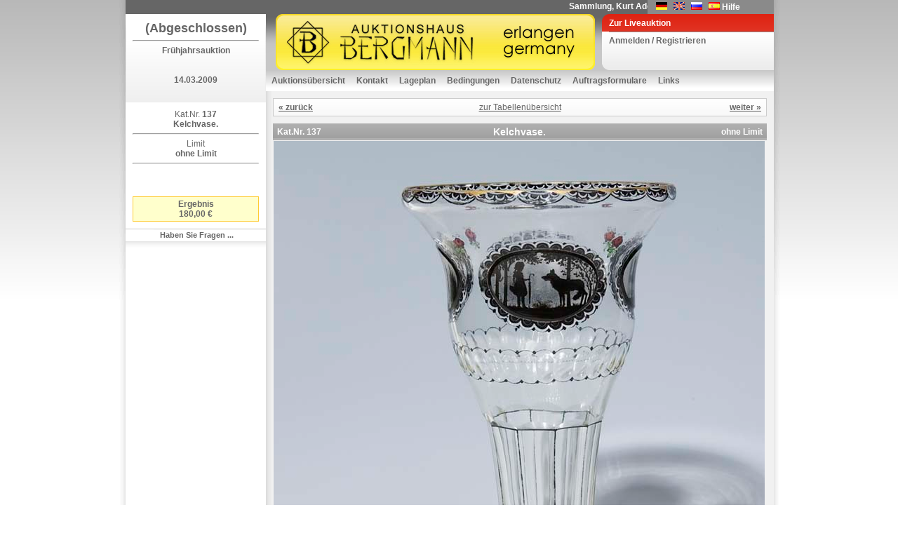

--- FILE ---
content_type: text/html; charset=utf-8
request_url: https://www.auktion-bergmann.de/ufItemInfo.aspx?i_id=281252&a_id=89&s_id=6104
body_size: 23259
content:

<!DOCTYPE html 
     PUBLIC "-//W3C//DTD XHTML 1.0 Transitional//EN"
     "DTD/xhtml1-transitional.dtd">
<html xmlns="http://www.w3.org/1999/xhtml">
<head id="ctl00_Head1"><link href="App_Themes/Default/Addon.css" type="text/css" rel="stylesheet" /><link href="App_Themes/Default/DefaultGridView.css" type="text/css" rel="stylesheet" /><link href="App_Themes/Default/design.css" type="text/css" rel="stylesheet" /><link href="App_Themes/Default/global-screen.css" type="text/css" rel="stylesheet" /><link href="App_Themes/Default/Menu.css" type="text/css" rel="stylesheet" /><title>
	Auktionshaus Bergmann - Kelchvase. - Postendetails
</title>
    	<!-- = Default Design = -->
	<link rel="stylesheet" type="text/css" charset="utf-8" href="App_Themes/Default/design.css" media="screen" /><link rel="shortcut icon" href="/favicon.ico" /><meta http-equiv="Content-Type" content="text/html; charset=iso-8859-1" />

  <script language="javascript" type="text/javascript" src="javascript/toolkit.js"></script>

  <script src="javascript/dwslide/dw_lib.js" type="text/javascript"></script>

  <script src="javascript/dwslide/dw_glider.js" type="text/javascript"></script>

  <script type="text/javascript">
    <!--    //--><![CDATA[//><!--

    sfHover = function() {
      var sfEls = document.getElementById("ctl00_TopMenu").getElementsByTagName("LI");
      for (var i = 0; i < sfEls.length; i++) {
        sfEls[i].onmouseover = function() {
          this.className += " sfhover";
        }
        sfEls[i].onmouseout = function() {
          this.className = this.className.replace(new RegExp(" sfhover\\b"), "");
        }
      }
    }
    if (window.attachEvent) window.attachEvent("onload", sfHover);

    //--><!]]>
  </script>
 <!--
 <script language="javascript" type="text/javascript">

        function popuplive() {
            var win1 = window.open("webcast/WebAuction.aspx", "webcast", "width=800,height=700, scrollbars=auto");
        }

        function popuplivepassive() {
            var win2 = window.open("webcast/WebAuctionPassiv.aspx", "webcast", "width=800,height=700, scrollbars=auto");
        }

    </script> 
-->
<style type="text/css">
	.ctl00_TopMenu_0 { background-color:white;visibility:hidden;display:none;position:absolute;left:0px;top:0px; }
	.ctl00_TopMenu_1 { text-decoration:none; }
	.ctl00_TopMenu_2 {  }
	.ctl00_TopMenu_3 { color:White;border-style:none; }
	.ctl00_TopMenu_4 { color:White; }

</style></head>
<body id="ctl00_theBody" oncontextmenu="return false;" class="ufItemInfo">
  <form name="aspnetForm" method="post" action="ufItemInfo.aspx?i_id=281252&amp;a_id=89&amp;s_id=6104" onsubmit="javascript:return WebForm_OnSubmit();" id="aspnetForm">
<div>
<input type="hidden" name="__EVENTTARGET" id="__EVENTTARGET" value="" />
<input type="hidden" name="__EVENTARGUMENT" id="__EVENTARGUMENT" value="" />
<input type="hidden" name="__VIEWSTATE" id="__VIEWSTATE" value="q99Q6rh9G/ajYkrShwh76pn28FHobCCBvQ3+aXhdsl5O48ryGZUAHMpnCBOKyAhN9ypMStxQ+TBTsyLirYx+qaNeHC818K6ygo7mJwVlv1KZJDObFiYlvDMVgM94zEcPEebAz5bjVcunwLXbxJ75NKtzSbrniWkT6JtsVr7euReggLA/An/AyuDYa6eG0wqVbBhPYAe2f7qRX2ldvdEVZr3fqn1AmGgYClvWJcL8uPsiAI/ApzHtI7dBPkkm3+6cq0saplZa0mwrHDCR+EiK3O3X4JJsb/JEl9I/byKttmmX+Q42McOuKBIBM3whksNpsYFjP8VMcX6wysiD28xwGYfDPY6IkVbSS3Av+pT5MG0j40OhBPtAKJny/0OwTfE1dUALP+oZ5JBRQIUdNU1IC81PjpQuTAPUn75oq1mqKPt7NBbq06OFnpWnhoCzf+qtJynoc5ojAXgE6eXa17htHder44Dc2XUJJ5IwS2zVHdLE0Vv5h4BsWPg3r+KyRcM33qQoPEHYsY958lnEbYIk9qu8hvyBIVIp/Y7jBDIAoazg97ppsVoNgP3M5VYWqFGFoBjymhsxLvReGnx8yL0/HsgZykuUfSryJ2z7rvxhCQFQzzZUXJLr2W+F8jdxWbq/UoN3K9ypMFvlQnNP/X2UHmT8ILCaAzuMTzBbTQJ3/[base64]/HYafTJuwX+2GbimedX7kgBOr4bIvxI/tqSI8wQoC0leQA5fujJ/3iAkueqkOQ2ucJe8VH8QgNvgzKs3+X4YrUyHgArAw4CwrMWOHABOoVcxQXb4LXMm10u3TNNAqE4N2mwuAWDG0RNh1K+Ah1sB8PTSIuvLKTCMBTRP07EVmuJpaO2m+3CPsRTMU300+/EDcXlcfMFzLJ04PbMiKtfVuDb4tY7n1s7AqBbkX3OOz1rHjolmjPF8+jU0prmlDMuauuc6wb/[base64]/jicJYRNuK36AdUSES6+yzHmWDOEQUWeePAAxxZDrNHtpaAiMl10gOOXOp5mZ4MiI//LQ4kYcy+NzT+k7U+aJwP/74N5vHRMGGjAM+/X9IiiYcY7fYGrX8ScxOAIXAqm7X5og2lkaPnLaVIKoEQggedEu4XW1W/r6VKga9y3fcHqrSUub9E6W6Y2IqXSnwoJNXsDRPSxEOiRcBZXKEpDEWre/wqL7buJdo/Wp26MHmMR5JpWrwPk6b81OkafzdgszKWN3YodyYVCdwoQqiBLhgYzhsoxYS4QaonmyH2nlEezd62ZNA3Wt/2km/EhxXE6x/tTRmY9QZ2ZwviAd6d89zNbLftuIwmJ4L5RFd0TZU8gHBVj9DWLDQ+Fl7hTUnz+CROtQwBefwPdGYQADpWrxTsyemZHks9FCSiD6xTqYh14H01zQSOdauYEr03BVQqVZ0H8PwvOyA2FpYAoFGyusemWxxzE/tQJvq32hJxslML/0mBpsp2VSQ7WkP9xn1LPvmGRoc1vYvAB1SjbgP9jBSgW4qkdx6fE39w7FWXHJPFnp0Om0oURJuc1sifTo+BZpJC/Aikj/7tTKI0IrHtUKzqxm67I9OUNdyQKboMhLFGAK4R42lWo6MGs4qi228S+9QZHh2bvSegxKJpCUj4X3Qo+TGnR2iKgHsKjGJDfzBZkxssxP23gUBzqb9xvj6SqoVNZ+1gXxTjpPY/BqlekKGRi8OEapU0voLJl3n1a4MADGbfmWAlb0NVVKLCIA5ZqQ2OjPcEaoWHGX8NA7uEtvTPeT+O2Z0w2FyIk9jxfgJ1xinfOsHFTbkSoNNwZImoCQBc1CItTAjg4Zpce8F46KfcKHKVNR/LRAHCoQK1BfDv+w5b421IOQnOqeN4FydWeyM9AEUdjly7nU7Q1s5DIkis+JkT5w9XClQe90KAfv5EjfhQ4vpl7t8zqKWmd82bzmOY1vnM5N49RrpuEejWlN/95IAzcSF0NK7gqkmV5YPfVITBfe66Vj98UNZ0SDKN8hi6VWR2lSmu1xzIlqPsSLyTKVwQgF/P71sUzWk3hfyOjXyxAiJARetsNExTosQW9kyo/Ce1Ymn3cjMfkY2ZOCzN3U95vrG+mMIFpM/sWZY4iqhcsMoCdQa243s3n/0bSPc1RrY/bN/E4K0FudZOOmzn07PQm8O1aMtd4t1ZcCSU8wqip60QWTHHzkqLQutGmnKXC+Ntuax4AwNJQeohW866Tjxs5T4Q9PH1mnqhSz2ImEVjT1DvYc57o7rPs6C2frI9K2DlVqb3yVK55EcbH/b8a4sZfFhOmoXCsUF/0UeGUhZgnSIx7urz79rF8qJvizppkcFavZ9eMTYGwfqaaJ2OuWsYNxqHB9lhGJdnpzA0D09U3gXyrV5uYd9Cdvn40by86CFKiCT5XtToekUUcgeZpiTDMFjBlS03b/zLEkTyyHGt5GGEf8Bo0nTcmtIQHnWXaob/U4DhZd3H6cc0soi9K8MWadLYd8l/Q/AekuphlafOKc0A8sv5hrCQEXGEgku02iZidPdMnleCu2WyKABNh7lmM5QSO8ePkGRM/7mvfjdWhOtfPiTH7GNR8IsfinrHiCwHsHcO71a5zvsaXUkQ+tTXAlrf3InjTTNxvWpH4khfmHN87fgfzM+e5/eoNSJY+3r/IMYpqgR/JpdUFexs5LmKZLrd6B9T1bS3YiQsDI5tcUa1zbqCBRc5+0dRdLYeSD8dNhcCJ/Zhc8EUNCna2WHCK4+H7I0NCUuYW9f2e43X3iqhk8+6Y+tJoqTO7uNapYB17PUvWmXWim5tNGneckX9rJP4IuzB4zA9Q+Ibt3nTyGUUSuGTyTfJ42WSoUpNeZu4ghM82lVHifZNViEjZu39LrLVYsT/cqNCRexYJO0P6tGbPpWgx6UiuTKr4FBT/N6sin8zaoGVyGkkESXsJ2fTMaI/k8SGiJ1GqFUnfvQxWZRmlnsfG9L6kagqWjTbZzmMIr" />
</div>

<script type="text/javascript">
//<![CDATA[
var theForm = document.forms['aspnetForm'];
if (!theForm) {
    theForm = document.aspnetForm;
}
function __doPostBack(eventTarget, eventArgument) {
    if (!theForm.onsubmit || (theForm.onsubmit() != false)) {
        theForm.__EVENTTARGET.value = eventTarget;
        theForm.__EVENTARGUMENT.value = eventArgument;
        theForm.submit();
    }
}
//]]>
</script>


<script src="/WebResource.axd?d=tsuVMoVCwLalIr2YQ43ehENnD4gilUbcoMli-y2VFeKTEQS_5CNJA5vPVQJGVxMb2kHDyme8ebq1SMjv-bs3O0ua1t01&amp;t=638314009380000000" type="text/javascript"></script>


<script src="/JavaScript/AdapterUtils.js" type="text/javascript"></script>
<script src="/JavaScript/MenuAdapter.js" type="text/javascript"></script>
<script src="/ScriptResource.axd?d=U_Ha2om0aBhvxv-pwl8q7oyCufaRjA_OcdZt2KnJVsQRV_P1U8rJzHYOmcs-_OKkT233x6a4A0PBBZ1emknJTrnL6xmPMjhjCI1SnOyMVUswyx5H9S8ADg3HZYntQauc7OaNRrqiUVWTw5cEaOUmf2_VIU41&amp;t=637800124742046715" type="text/javascript"></script>
<script src="/ScriptResource.axd?d=vj4EWihfVugPUX7N1Uu3KbzJKeYSKwQjcy9pMKMR6Jqqv-Py63m6vEklOu519Q-miDVBScqQ4vFnDfC9fQIe7t89wVvoM-aJW9oAfI8BabQoe7cAQYtfEvSWTiu_f6yUaPppxPuLWQyb3XhZVkgSOGmsh99EZiHOspz9MgGcFZ0Vyupm0&amp;t=637800124742046715" type="text/javascript"></script>
<script src="Service/AjaxWS.asmx/js" type="text/javascript"></script>
<script type="text/javascript">
//<![CDATA[
function WebForm_OnSubmit() {
null;null;
return true;
}
//]]>
</script>

<div>

	<input type="hidden" name="__VIEWSTATEGENERATOR" id="__VIEWSTATEGENERATOR" value="B2F039C4" />
	<input type="hidden" name="__VIEWSTATEENCRYPTED" id="__VIEWSTATEENCRYPTED" value="" />
	<input type="hidden" name="__EVENTVALIDATION" id="__EVENTVALIDATION" value="jscZxwJxSfw+9iFsU5U+6zKbM0ENIwCrEBG2qp6KfvVZX4PFPYHwPiBb/13G1i6lvkXawfZVadKHPs46GCma597GZ9S2ixHkADwTrROx+GWH3JUR7ojaBBOBhDDS/w7iNifek8wrkIiawXjsRTUipHjTu+k=" />
</div>
  <script type="text/javascript">
//<![CDATA[
Sys.WebForms.PageRequestManager._initialize('ctl00$ScriptManager1', document.getElementById('aspnetForm'));
Sys.WebForms.PageRequestManager.getInstance()._updateControls([], [], [], 90);
//]]>
</script>

  <div class="pageWrapper" id="ParentDiv">
    <div class="container">
      <div class="toolsAndInfo">
        <div class="ticker">
          <marquee scrolldelay="150">
               Sammlung, Kurt Adelsberger, Teil 3, im Februar 2026&nbsp;</marquee>
        </div>
        <div class="languageChooser">
          <ul>
            <li>&nbsp;&nbsp;&nbsp;&nbsp;<input type="image" name="ctl00$ChangeLanguage_DE" id="ctl00_ChangeLanguage_DE" src="App_Themes/Default/images/germanFlag.gif" style="border-width:0px;" /></li>
            <li>&nbsp;&nbsp;<input type="image" name="ctl00$ChangeLanguage_EN" id="ctl00_ChangeLanguage_EN" src="App_Themes/Default/images/englishFlag.gif" style="border-width:0px;" /></li>
            <li>&nbsp;&nbsp;<input type="image" name="ctl00$ChangeLanguage_RU" id="ctl00_ChangeLanguage_RU" src="App_Themes/Default/images/ru.gif" style="border-width:0px;" /></li>
            <li>&nbsp;&nbsp;<input type="image" name="ctl00$ChangeLanguage_ES" id="ctl00_ChangeLanguage_ES" src="App_Themes/Default/images/es.gif" style="border-width:0px;" /></li>
            <li class="help_button">
              <a id="ctl00_lnkHelp">Hilfe</a></li>
          </ul>
        </div>
      </div>
      <div class="sidebarA" id="sidebarA">
        <div class="infoBox">
          <div id="LogoIMG">
            
                <div class="box">
                  <span id="ctl00_LVorshau" style="font-size:Large;font-weight:bold;">(Abgeschlossen)</span>
                  <hr />
                  <h2>
                    <span id="ctl00_lDescr">Frühjahrsauktion</span></h2>
                  <br />
                  <br />
                  <span id="ctl00_LDate" style="font-weight:bold;">14.03.2009</span></div>
              
          </div>
        </div>
        
        <div id="sidemenu">
          
<div id="slideMenu">
  <div id="ctl00_ctrBidMenu_divDefaultBid" class="extraLinks">
    <div id="ctl00_ctrBidMenu_pnlDefaultBid" class="box" style="text-align: center">
      <span id="ctl00_ctrBidMenu_Label1">Kat.Nr.</span>
      <strong>
        137
        <br />
        Kelchvase.
      </strong>
      <div id="ctl00_ctrBidMenu_LimitPanel" style="width:100%;">
	
        <hr />
        <span id="ctl00_ctrBidMenu_lblLimit">Limit</span>
        <br />
        <strong>
          ohne Limit
        </strong>
      
</div>
      <hr />
      
      
<div id="ctl00_ctrBidMenu_ctrDefault_divBidInfo" class="box" style="vertical-align: middle; text-align: center;">
  
  
</div>
    

      
    </div>
    <div id="ctl00_ctrBidMenu_divPrice" class="box" style="vertical-align: middle; text-align: center;">
      <span id="ctl00_ctrBidMenu_lblItemStatus" class="LHasBid">Ergebnis<br />180,00 €</span>
    </div>
    <div class="bidLinks">
      <ul>
      <li><a href="mailto:kontakt@auktion-bergmann.de?subject=Frage zum Posten 137 - Kelchvase. / Auktion 89">
          Haben Sie Fragen ...</a>
        </li>
        
      </ul>
    </div>
  </div>
</div>
          
          
          
          
          
          
          <div class="extraLinks" id="divAuctionBuchInfo" style="visibility: hidden">
          <!--<div class="extraLinks" id="divAuctionBuchInfo" style="visibility: hidden">-->
            <div class="box">
            <!--<div class="box" style="visibility: hidden">-->
              <div class="flag_buttons" style="visibility: hidden">
                <input type="image" name="ctl00$ImageButton3_EN" id="ctl00_ImageButton3_EN" src="App_Themes/Default/images/en_button.png" style="border-width:0px;" />
                <input type="image" name="ctl00$ImageButton4_RU" id="ctl00_ImageButton4_RU" src="App_Themes/Default/images/ru_button.png" style="border-width:0px;" />
                <input type="image" name="ctl00$ImageButton5_ES" id="ctl00_ImageButton5_ES" src="App_Themes/Default/images/es_button.png" style="border-width:0px;" />
                
              </div>
              <br />
              <br />
              
                
				<a href='javascript:void(0);' onclick="window.open('https://meidabank.de/de/figurines-literature', 'BuchRegister');">
                <img alt="Meissener K㴬er-Figuren" border="0" width="180px" height="180px" src="UserFiles/publication/icon-de.jpg" />
				</a>
                
              
              <br />
              <ul>
                <li>
                  <div style="visibility: hidden">
                  <!--<div style="visibility: hidden">-->
				  
                    <a href='javascript:void(0);' onclick="window.open('https://meidabank.de/de/figurines-literature', 'BuchRegister');">
                      <span id="ctl00_lblMoreInformation2">mehr Information</span>
                    </a>
					 
                  </div>
                </li>
              </ul>
            </div>
          </div>
          
        </div>
      </div>
      <div class="mainBox">
        <div class="head">
          <div class="logo">
            <h1>
              <a href="auctionlist.aspx">
                
              </a>
            </h1>
          </div>
          <div class="quickLinkBox" id="liveAuctionOn">
            <ul>
              <li class="liveAuctionButton">
                <a id="ctl00_hplLiveauction" href="https://auktionen.auktionshauswendl.de/de/live-auction">Zur Liveauktion</a>
              </li>
              
                  <li>
                    <a id="ctl00_lvNavig_liRegistr" href="ufLogin.aspx?ReturnUrl=%2fufItemInfo.aspx%3fi_id%3d281252%26a_id%3d89%26s_id%3d6104">Anmelden / Registrieren</a></li>
                
            </ul>
          </div>
        </div>
        <div class="navigation_container">
          
<div class="AspNet-Menu-Vertical" id="ctl00_TopMenu">
		<ul class="AspNet-Menu">
			<li class="AspNet-Menu-Leaf">
				<a href="AuctionList.aspx" class="AspNet-Menu-Link">
					Auktionsübersicht</a>
			</li>
			<li class="AspNet-Menu-Leaf">
				<a href="ufContact.aspx" class="AspNet-Menu-Link">
					Kontakt</a>
			</li>
			<li class="AspNet-Menu-Leaf">
				<a href="ufPlacement.aspx" class="AspNet-Menu-Link">
					Lageplan</a>
			</li>
			<li class="AspNet-Menu-WithChildren">
				<a href="#" class="AspNet-Menu-Link">
					Bedingungen</a>
				<ul>
					<li class="AspNet-Menu-Leaf">
						<a href="ufConditionsOfSale.aspx" class="AspNet-Menu-Link">
							Einliefererbedingungen</a>
					</li>
					<li class="AspNet-Menu-Leaf">
						<a href="ufConditionsOfDelivery.aspx" class="AspNet-Menu-Link">
							Versteigerungsbedingungen</a>
					</li>
				</ul>
			</li>
			<li class="AspNet-Menu-Leaf">
				<a href="ufInformation.aspx" class="AspNet-Menu-Link">
					Datenschutz</a>
			</li>
			<li class="AspNet-Menu-Leaf">
				<a href="ufOrderForm.aspx" class="AspNet-Menu-Link">
					Auftragsformulare</a>
			</li>
			<li class="AspNet-Menu-Leaf">
				<a href="ufLinx.aspx" class="AspNet-Menu-Link">
					Links</a>
			</li>
		</ul>

</div>
        </div>
        <div id="pContent" class="content">
          <div class="box">
            

  <script src="javascript/dwslide/dw_lib.js" type="text/javascript"></script>

  <script src="javascript/dwslide/dw_glider.js" type="text/javascript"></script>

  <script language="javascript">
function swapImage(ctrImage, srcImage)
{
	//document.getElementById(ctrImage).src = srcImage;
	var oPopup = window.open('PicPopup.aspx?path=' + srcImage);
}

window.onload = function()
{
 // Start Sidebar Slider
    if(screen.height >= 768)
    {
 	    var statLyr = new Glider('slideMenu','',145,null,null,1000,-1);
	    statLyr.show();
   
    }
  }
  </script>

  <style type="text/css">
#slideMenu { 
  position:absolute; 
  }
  </style>
  
<div class="AspNet-FormView" id="ctl00_contentPH_fvDetail">
		<div class="AspNet-FormView-Data">
			
      <div class="ItemList">
        <table class="pageSelect" width="100%">
          <tr>
            <td class="cell1of3">
              <strong>
                <a id="ctl00_contentPH_fvDetail_hplBackTop" class="pageSelectLink" href="ufItemInfo.aspx?i_id=281251&amp;a_id=89&amp;s_id=6104">« zurück</a>
              </strong>
            </td>
            <td class="cell2of3">
              <a id="ctl00_contentPH_fvDetail_hplKlassen" class="pageBackLink" CausesValidation="False" href="Katalog.aspx?i_id=281252&amp;a_id=89&amp;s_id=6104#281252">zur Tabellenübersicht</a>
            </td>
            <td class="cell3on3">
              <strong>
                <a id="ctl00_contentPH_fvDetail_hplNextTop" class="pageSelectLink" href="ufItemInfo.aspx?i_id=281253&amp;a_id=89&amp;s_id=6104">weiter »</a>
              </strong>
            </td>
          </tr>
        </table>
        <table class="detailPage">
          <tr class="head">
            <th class="katno">
              <strong style="color: white;">
                <span id="ctl00_contentPH_fvDetail_KatNo">Kat.Nr.</span>
                <span id="ctl00_contentPH_fvDetail_T3_CatNoLabel">137</span>
              </strong>
            </th>
            <th class="name">
              <strong style="color: white;">
                <h1>Kelchvase.</h1>
              </strong>
            </th>
            <th class="limit">
              <strong style="color: white;">
                <span id="ctl00_contentPH_fvDetail_T3_LimitLabel">ohne Limit</span>
              </strong>
            </th>
          </tr>
          <tr>
            <td colspan="3" style="text-align: left">
              <div id="ctl00_contentPH_fvDetail_Panel1" style="width:700px;">
				
                
                <img id="ctl00_contentPH_fvDetail_MainImg" Title="Kelchvase." src="Auktion/89/Images/Voll/0089.jpg" alt="Kelchvase." style="border-width:0px;" />
              
			</div>
            </td>
          </tr>
          <tr id="ctl00_contentPH_fvDetail_rowIconHeader">
				<td colspan="3" class="ItemInfoBoderTD">
              <span id="ctl00_contentPH_fvDetail_Zusatzbilder">Zusatzbilder</span>
              -
              <span id="ctl00_contentPH_fvDetail_bitte">bitte anklicken</span>
            </td>
			</tr>
			
          <tr>
            <td colspan="3" class="ItemInfoBoderTD">
              
			<div class="AspNet-DataList" id="ctl00_contentPH_fvDetail_dlImg">
					<table cellpadding="0" cellspacing="0" summary="">
						<caption><br /></caption>
						<tfoot>
							<tr>
								<td colspan="8">
                  <br />
                
								</td>
							</tr>
						</tfoot>
						<tbody>
							<tr>
								<td>
                  <div style="padding: 2px">
                    <img id="ctl00_contentPH_fvDetail_dlImg_ctl01_imgIcon" CausesValidation="False" onclick="swapImage('ctl00_contentPH_fvDetail_MainImg', '/Auktion/89/Images/Voll_Zusatz/0089-d1.jpg')" CommandArgument="~/Auktion/89/Images/Icon_Zusatz/0089-d1.jpg" src="GetThumbnail.aspx?w=100&amp;h=60&amp;img=~/Auktion/89/Images/Icon_Zusatz/0089-d1.jpg" style="border-width:0px;border: solid 1px gray" />
                  </div>
                
								</td>
								<td>
                  <div style="padding: 2px">
                    <img id="ctl00_contentPH_fvDetail_dlImg_ctl02_imgIcon" CausesValidation="False" onclick="swapImage('ctl00_contentPH_fvDetail_MainImg', '/Auktion/89/Images/Voll_Zusatz/0089-d2.jpg')" CommandArgument="~/Auktion/89/Images/Icon_Zusatz/0089-d2.jpg" src="GetThumbnail.aspx?w=100&amp;h=60&amp;img=~/Auktion/89/Images/Icon_Zusatz/0089-d2.jpg" style="border-width:0px;border: solid 1px gray" />
                  </div>
                
								</td>
								<td>
                  <div style="padding: 2px">
                    <img id="ctl00_contentPH_fvDetail_dlImg_ctl03_imgIcon" CausesValidation="False" onclick="swapImage('ctl00_contentPH_fvDetail_MainImg', '/Auktion/89/Images/Voll_Zusatz/0089.jpg')" CommandArgument="~/Auktion/89/Images/Icon_Zusatz/0089.jpg" src="GetThumbnail.aspx?w=100&amp;h=60&amp;img=~/Auktion/89/Images/Icon_Zusatz/0089.jpg" style="border-width:0px;border: solid 1px gray" />
                  </div>
                
								</td>
							</tr>
						</tbody>
					</table>

			</div>
              
            </td>
          </tr>
          <td colspan="3" style="text-align: left">
              <p>
                <div id="ctl00_contentPH_fvDetail_Panel2">
				
                    <div class="goog-trans-section" lang="de">
                        Kelchvase. STEINSCHÖNAU um 1910,<br>farbloses Glas mit Schliffdekor, Schwarzlotmalerei und<br>farbiger Transparentmalerei, Goldstaffage, umlaufend zwischen<br>Rosen vier figürliche Ovalmedaillons mit Märchenszenen,<br>Ornamentbordüren, schlanke konische Wandung über Baluster-<br>schaft, ausgestellter runder Standfuß, Höhe: 25 cm (10 in),<br>Literatur: Bröhan: Glaskunst der Moderne Seite 202-222<br><br />
                        [89015]
                        <div class="goog-trans-control translate_button_wrapper">
                            <br />
                        </div>
                    </div>
                
			</div>
                
              </p>
              <br />
            </td>
        </table>
        <table class="pageSelect" width="100%">
          <tr>
            <td class="cell1of3">
              <b>
                <a id="ctl00_contentPH_fvDetail_hplBackBottom" class="pageSelectLink" href="ufItemInfo.aspx?i_id=281251&amp;a_id=89&amp;s_id=6104">« zurück</a>
              </b>
            </td>
            <td class="cell2of3">
              <a id="ctl00_contentPH_fvDetail_HyperLink1" class="pageBackLink" CausesValidation="False" href="Katalog.aspx?i_id=281252&amp;a_id=89&amp;s_id=6104#281252">zur Tabellenübersicht</a>
            </td>
            <td class="cell3on3">
              <b>
                <a id="ctl00_contentPH_fvDetail_hplNextBottom" class="pageSelectLink" href="ufItemInfo.aspx?i_id=281253&amp;a_id=89&amp;s_id=6104">weiter »</a>
              </b>
            </td>
          </tr>
        </table>
      </div>
    
		</div>

</div>
  <div style="text-align: center">
    Die Bilder sind urheberrechtlich geschützt.
  </div>
      
            &nbsp;
            
          </div>
        </div>
      </div>
    </div>
  </div>
  <div id="footer">
    Powered by Webauktionator|NET - <a href="http://www.auctionovo.de" target="_blank">AuctioNovo
      GmbH</a>
  </div>
  

<script type="text/javascript">
//<![CDATA[
Sys.Application.initialize();
//]]>
</script>
</form>
</body>
</html>


--- FILE ---
content_type: text/css
request_url: https://www.auktion-bergmann.de/App_Themes/Default/Menu.css
body_size: 4132
content:
.foo {}

/*
.MenuDiv .AspNet-Menu {
  list-style: none;
  background-image: url(images/logoBackground.gif);
  background-position: bottom;
  margin: 0;
  padding: 0;
  list-style: none;
  display: block;
  width: 100%;
}

.MenuDiv .AspNet-Menu:after {
  content: "."; 
  display: block; 
  height: 0; 
  clear: both; 
  visibility: hidden;
}

.MenuDiv .AspNet-Menu ul {
  padding: 0;
  margin: 0;
  list-style: none;
  z-index: 99;
  position: relative;
  overflow: visible;
}

.MenuDiv .AspNet-Menu li {
  position: relative;
  float: left;
  background-color: #CCC;
  display: block;
}

.MenuDiv .AspNet-Menu ul {
  position: absolute;
  float: left;
  background-color: #CCC;
  display: block;
}

.MenuDiv .AspNet-Menu ul li {
  width: 200px;
  display: block;
}

.MenuDiv .AspNet-Menu ul ul li:last-child {
}

.MenuDiv .AspNet-Menu a {
  text-decoration: none;
  display: block;
  font-weight: bold;
  background-image: url(images/navigationItemBackground.jpg);
  padding: 8px 7px;
}

.MenuDiv .AspNet-Menu a:hover, .MenuDiv .AspNet-Menu li:hover {
  background-image: url(images/navigationItemBackgroundHover.jpg);
  color: #FFFFFF;
}

.MenuDiv .AspNet-Menu li:hover > a {
  background-image: url(images/navigationItemBackgroundHover.jpg);
  color: #FFFFFF;
}

.MenuDiv .AspNet-Menu ul li:hover, .MenuDiv .AspNet-Menu ul li a:hover {
  background-color: #CCC;
}

.MenuDiv .AspNet-Menu ul {
  display: none;
}


.MenuDiv .AspNet-Menu ul ul {
  display: none;
  position: absolute;
  margin-top: -1.8em;
  margin-left: 12em;
}


.MenuDiv .AspNet-Menu ul li > ul, .MenuDiv .AspNet-Menu ul ul li>ul {
  margin-top: -1.4em;
}

.MenuDiv .AspNet-Menu li:hover ul ul, .MenuDiv .AspNet-Menu li:hover ul ul ul, .MenuDiv .AspNet-Menu li:hover ul ul ul ul, .MenuDiv .AspNet-Menu li:hover ul ul ul ul ul {
  display :none;
}

.MenuDiv .AspNet-Menu li:hover ul, .MenuDiv .AspNet-Menu ul li:hover ul, .MenuDiv .AspNet-Menu ul ul li:hover ul, .MenuDiv .AspNet-Menu ul ul ul li:hover ul, .MenuDiv .AspNet-Menu ul ul ul ul li:hover ul {
  display: block;
}

li > ul {
  top: auto;
  left: auto;
} 
*/



div.navigation_container {
  background-image: url(images/logoBackground.gif);
  background-position: bottom;
  width: 724px;
  background-color: #000000;
}

#ctl00_TopMenu:after {
  content: "."; 
  display: block; 
  height: 0; 
  clear: both; 
  visibility: hidden;
  background-color: #000000;
}

#ctl00_TopMenu, 
#ctl00_TopMenu ul {
  padding: 0;
  margin: 0;
  list-style: none;
  line-height: 1;
}

#ctl00_TopMenu a {
  display: block;
  padding: 9px 8px;
  font-weight: bold;
  text-decoration: none;
  background-image: url(images/navigationItemBackground.jpg);
  background-color: #000000;
}

#ctl00_TopMenu a:hover {
  background-image: url(images/navigationItemBackgroundHover.jpg);
  color: #FFFFFF;
  background-color: #000000;
}

#ctl00_TopMenu ul ul li a {
  padding: 7px 6px;
  background-color: #000000;
}

#ctl00_TopMenu li:hover a {
  background-image: url(images/navigationItemBackgroundHover.jpg);
  color: #FFFFFF;
  background-color: #000000;
}

#ctl00_TopMenu li:hover ul li a {
  background-image: url(images/navigationItemBackground.jpg);
  color: #666666;
  background-color: #000000;
}

#ctl00_TopMenu li:hover ul li a:hover {
  background-image: url(images/navigationItemBackgroundHover.jpg);
  color: #FFFFFF;
  background-color: #000000;
}

#ctl00_TopMenu li {
  float: left;
  background-color: #000000;
}

#ctl00_TopMenu li ul li {
  width: 210px;
  background-color: #000000;
}

#ctl00_TopMenu li ul {
  position: absolute;
  width: 10em;
  left: -999em;
  background-color: #000000;
}

#ctl00_TopMenu li ul ul {
  margin: -1em 0 0 10em;
  background-color: #000000;
}

#ctl00_TopMenu li:hover ul ul, 
#ctl00_TopMenu li:hover ul ul ul, 
#ctl00_TopMenu li.sfhover ul ul, 
#ctl00_TopMenu li.sfhover ul ul ul {
  left: -999em;
  background-color: #000000;
}

#ctl00_TopMenu li:hover ul, 
#ctl00_TopMenu li li:hover ul, 
#ctl00_TopMenu li li li:hover ul, 
#ctl00_TopMenu li.sfhover ul, 
#ctl00_TopMenu li li.sfhover ul, 
#ctl00_TopMenu li li li.sfhover ul {
  left: auto;
  background-color: #000000;
}